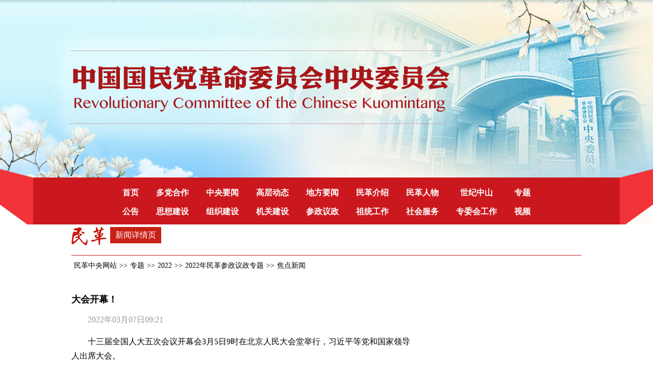

--- FILE ---
content_type: text/html
request_url: http://www.minge.gov.cn/n1/2022/0307/c441894-32368305.html
body_size: 3533
content:
<!DOCTYPE html PUBLIC "-//W3C//DTD XHTML 1.0 Transitional//EN" "http://www.w3.org/TR/xhtml1/DTD/xhtml1-transitional.dtd">
<html xmlns="http://www.w3.org/1999/xhtml">
<head>
<meta http-equiv="content-type" content="text/html;charset=UTF-8"/>
<meta http-equiv="Content-Language" content="utf-8" />
<meta content="all" name="robots" />
<title>大会开幕！--人民资讯--中国国民党革命委员会中央委员会</title>
<meta name="keywords" content="" />
<meta name="description" content="十三届全国人大五次会议开幕会3月5日9时在北京人民大会堂举行，习近平等党和国家领导人出席大会。国务院总理李克强代表国务院，向十三届全国人大五次会议作政府工作报告。来源｜新华社微博" />
<meta name="copyright" content="人民网版权所有" />
<meta name="filetype" content="0">
<meta name="publishedtype" content="1">
<meta name="pagetype" content="1">
<meta name="catalogs" content="441894">
<meta name="contentid" content="32368305">
<meta name="publishdate" content="2022-03-07">
<meta name="author" content="104557">
<meta name="editor" content="">
<meta name="source" content="">
<meta name="sourcetype" content="">
<!-- style -->
<link rel="stylesheet"  href="/img/MAIN/2017/10/117810/page.css" type="text/css" media="all"  />
<script src="/img/MAIN/2017/10/117810/js/jquery-3.7.1.min.js"></script>
<script src="/img/MAIN/2017/10/117810/js/jquery-migrate-3.5.2.min.js"></script>
<script src="/img/MAIN/2017/10/117810/js/jcarousellite.js" type="text/javascript"></script>
<script language="JavaScript">
$(document).ready(function(){	
  	$(".jCarouselLite1 li").each(function() {
       $(".jCarouselLite1 li").find("i .allp").html($(".jCarouselLite1 li").length);
       $(this).find("i .thisp").html($(this).index()+1);
    });
	$(".jCarouselLite1").jCarouselLite({
	    btnNext: ".next1",
	    btnPrev: ".prev1",
		visible:1,
		auto:4000,
		circular:true
	});
});	
</script>
<script type="text/javascript" src="http://vblog.people.com.cn/includes/js/showPeopleVblogPlayer.js"></script>

<!--移动端适配-->
<link rel="stylesheet" type="text/css" href="/img/MAIN/2017/10/117810/css/idangerous.swiper.css"/>
<script type="text/javascript" src="/img/MAIN/2017/10/117810/js/idangerous.swiper.min.js"></script>

<link rel="stylesheet" type="text/css" href="/img/MAIN/2017/10/117810/css/page_m.css"/>
<script src="/img/MAIN/2017/10/117810/js/main_wap.js" type="text/javascript" charset="utf-8"></script>

</head>
<body>
<!--topbg-->
<div class="topbg">
   <div class="banner"></div>
   <div class="ifrBox" data-url="/img/MAIN/2017/10/117810/iframe_nav.html"></div>
</div>
<!--topbg end-->
<!--topbg m-->
<div class="m-logoCon pc-hide m-show">
  <div class="mapButton">
  </div>
</div>
<div class="m-logoNavCon pc-hide m-show">
  <div class="bgfBox">    
    <div class="closeBtn"></div>
    <div class="searchBox">
      <form action="http://search.minge.gov.cn/minge/search.do" name="searchForm" method="post"  target="_blank">
            <input type="hidden" name="pageNum" value="1" />
            <input type="hidden" name="siteName" value="minge" />
            <input type="hidden" name="pageCode" id="pageCode" value="" />
            <input type="text"  name="keyword" class="searchword" Id="keyword" value=""  onblur="if(this.value=='') this.value='请输入想要搜索的内容';this.style.color='#8c8c8c';" onfocus="if(this.value=='请输入想要搜索的内容') this.value='';this.style.color='#000';" placeholder="请输入想要搜索的内容">
            <input type="submit" name="input" class="submit" value="" />
      </form>
    </div>
   	<div class="ifrBox" data-url="/img/MAIN/2017/10/117810/iframe_nav_m.html"></div>
  </div>
</div>

<!--ej_tit1-->
<div class="w1000 ej_tit1">
  <i><img src="/img/MAIN/2017/10/117810/images/icon8.gif" width="76" height="36" /><span>新闻详情页</span></i>
</div>
<!--ej_tit1 end-->
<div class="lujing w1000"><a href="http://www.minge.gov.cn/" class="clink">民革中央网站</a>&gt;&gt;<a href="http://www.minge.gov.cn/GB/415155/" class="clink">专题</a>&gt;&gt;<a href="http://www.minge.gov.cn/GB/415155/436794/" class="clink">2022</a>&gt;&gt;<a href="http://www.minge.gov.cn/GB/415155/436794/436795/" class="clink">2022年民革参政议政专题</a>&gt;&gt;<a href="http://www.minge.gov.cn/GB/415155/436794/436795/441894/" class="clink">焦点新闻</a></div>
<div class="piclist_con w1000 clearfix mt20" >  
 <div class="fl">
   <div class="zhengwen">   
     <strong>大会开幕！</strong>
     <i>&nbsp;&nbsp;&nbsp;&nbsp;&nbsp;&nbsp;&nbsp;&nbsp;2022年03月07日09:21</i>
     <p>
	十三届全国人大五次会议开幕会3月5日9时在北京人民大会堂举行，习近平等党和国家领导人出席大会。</p>
<p>
	国务院总理李克强代表国务院，向十三届全国人大五次会议作政府工作报告。</p>
<p>
	来 源｜新华社微博</p>
<div class="zdfy clearfix"></div><center><table border="0" align="center" width="40%"><tr></tr></table></center>
	 <div class="fx">
	 	<div id="ops_share"></div>
		<script src="/img/MAIN/2017/10/117810/js/share_qr.min.js" charset="utf-8"></script>
	 </div>
   </div>  
   
 </div>
 <div class="fr">
   <div class="rbox3">
       <div class="sp_r1">
          <div class="jCarouselLite1 jCarouselLite11 mt20 clearfix">
        <ul class="clearfix"><li><a href="http://www.minge.gov.cn/n1/2025/0620/c415581-40505508.html" target=_blank><img src="/NMediaFile/2025/0620/MAIN1750428242993A2LY8GTT59.png" width="268" height="130" alt="民革中央理论学习中心组在上海开展集体学习"/><span></span><b>民革中央理论学习中心组在上海开展集体学习</b><i><em class="thisp"></em>/<em class="allp"></em></i></a></li>
<li><a href="http://www.minge.gov.cn/n1/2025/0622/c415582-40506103.html" target=_blank><img src="/NMediaFile/2025/0622/MAIN17505852357389MJNYY9B3M.png" width="268" height="130" alt="郑建邦率队在沪调研“加快推进长三角区域市场监管一体化”"/><span></span><b>郑建邦率队在沪调研“加快推进长三角区域市场监管一体化”</b><i><em class="thisp"></em>/<em class="allp"></em></i></a></li>
<li><a href="http://www.minge.gov.cn/n1/2025/0617/c415581-40502687.html" target=_blank><img src="/NMediaFile/2025/0617/MAIN1750150506340Z6KVGEPO21.jpg" width="268" height="130" alt="民革中央召开中山议政会 聚焦“当前经济形势和下半年经济工作对策建议”"/><span></span><b>民革中央召开中山议政会 聚焦“当前经济形势和下半年经济工作对策建议”</b><i><em class="thisp"></em>/<em class="allp"></em></i></a></li>
<li><a href="http://www.minge.gov.cn/n1/2025/0613/c415582-40500319.html" target=_blank><img src="/NMediaFile/2025/0613/MAIN17498238807183LG0FKH274.png" width="268" height="130" alt="郑建邦率队赴辽宁调研 聚焦主题教育和履职能力建设"/><span></span><b>郑建邦率队赴辽宁调研 聚焦主题教育和履职能力建设</b><i><em class="thisp"></em>/<em class="allp"></em></i></a></li>
<li><a href="http://www.minge.gov.cn/n1/2025/0613/c415582-40500318.html" target=_blank><img src="/NMediaFile/2025/0613/MAIN17498240172157UHO99S2UJ.png" width="268" height="130" alt="何报翔率队赴安徽调研民革履职能力建设"/><span></span><b>何报翔率队赴安徽调研民革履职能力建设</b><i><em class="thisp"></em>/<em class="allp"></em></i></a></li>
</ul>
        <div class="an">
            <div class="prev1 b_left1"><img src="/img/MAIN/2017/10/117810/images/lefta.png" /></div>
            <div class="next1 b_right1"><img src="/img/MAIN/2017/10/117810/images/righta.png" /></div>
        </div>
    </div>
          <h3 class="tit3 mt20 clearfix"><i>新闻推荐</i></h3> 
<ul class="list_14 mt10 clearfix"><li><a href='/n1/2025/0620/c415581-40505508.html' target=_blank>民革中央理论学习中心组在上海开展集…</a></li>
<li><a href='/n1/2025/0620/c415581-40505480.html' target=_blank>讣告︱李赣骝同志逝世</a></li>
<li><a href='/n1/2025/0618/c415581-40503589.html' target=_blank>民革中央企业家联谊会秘书处工作会议…</a></li>
<li><a href='/n1/2025/0617/c415581-40502687.html' target=_blank>民革中央召开中山议政会 聚焦“当前…</a></li>
<li><a href='/n1/2025/0616/c415581-40501363.html' target=_blank>中非电力与新能源发展合作交流对接活…</a></li>

</ul>
       </div>
   </div>
   <div class="rbox3 mt20" id="zt01">
     <div class="rbox2">       
         <h3 class="tit3 clearfix "><i>专题推荐</i></h3>  
         <div class="r_piclist"><li><a href="http://www.minge.gov.cn/GB/415155/458592/459769/index.html" target=_blank><img src="/NMediaFile/2024/1213/MAIN1734071469909BKNG9YZY46.png" width="269" height="52" alt="民革十四届三中全会"/></a></li>
<li><a href="http://www.minge.gov.cn/GB/415155/458592/459106/index.html" target=_blank><img src="/NMediaFile/2024/0715/MAIN1721031008876TS3F001AJU.png" width="269" height="52" alt="孙中山与黄埔军校——纪念黄埔军校建校100周年学术研讨会"/></a></li>
<li><a href="http://www.minge.gov.cn/GB/415155/458592/458593/" target=_blank><img src="/NMediaFile/2024/0306/MAIN1709704917908A37E0G0UO1.jpg" width="269" height="52" alt="2024全国两会民革参政议政专题"/></a></li>
<li><a href="http://www.minge.gov.cn/GB/415155/452504/458358/index.html" target=_blank><img src="/NMediaFile/2023/1220/MAIN1703058158086RUKZTN4XWX.png" width="269" height="52" alt="新开局 新面貌 新作为聚焦民革十四届二中全会"/></a></li>
<li><a href="http://www.minge.gov.cn/GB/415155/452504/458182/index.html" target=_blank><img src="/NMediaFile/2023/1103/MAIN1698993647053Z9X9IAOL69.png" width="269" height="52" alt="“凝心铸魂强根基、团结奋进新征程”主题教育专题报道"/></a></li>
<li><a href="http://www.minge.gov.cn/GB/415155/452504/452505/index.html" target=_blank><img src="/NMediaFile/2023/0306/MAIN202303061705258567433268712.jpg" width="269" height="52"/></a></li>
<li><a href="http://www.minge.gov.cn/GB/415155/436794/448699/index.html" target=_blank><img src="/NMediaFile/2022/1210/MAIN202212101045464262719815063.png" width="269" height="52" alt="民革小小图"/></a></li>
<li><a href="http://www.minge.gov.cn/GB/415155/436794/436796/index.html" target=_blank><img src="/NMediaFile/2022/0507/MAIN202205071522302416470731147.png" width="269" height="52" alt="组织换届"/></a></li>
</div>
     </div>
   </div>
 </div>
</div>
<!--p7_bg-->
<div class="ifrBox" data-url="/img/MAIN/2017/10/117810/iframe_copyright.html"></div>

<script type="text/javascript" src="/img/MAIN/2017/10/117810/js/iframe_box.js"></script>

<img src="http://counter.people.cn:8000/c.gif?id=32368305" width=0 height=0 style="display:none;">
<script src="http://tools.people.com.cn/css/2010tianrun/webdig_test.js" language="javascript" type="text/javascript" async></script>  
</body>
</html>


--- FILE ---
content_type: text/html
request_url: http://www.minge.gov.cn/img/MAIN/2017/10/117810/iframe_nav_m.html
body_size: 493
content:
<div class="navlist">
	<ul>
		<li class="one"><a href="//www.minge.gov.cn/GB/index.html" target="_blank"><i></i>首页</a></li>
		<li class="two"><a href="//www.minge.gov.cn/GB/415156/index.html" target="_blank"><i></i>公告</a></li>
		<li><a href="//www.minge.gov.cn/GB/415544/415581/index.html" target="_blank">中央要闻</a></li>
		<li><a href="//www.minge.gov.cn/GB/415544/415582/index.html" target="_blank">高层动态</a></li>
		<li><a href="//www.minge.gov.cn/GB/415544/415583/index.html" target="_blank">地方要闻</a></li>
		<li><a href="//www.minge.gov.cn/GB/415139/index.html" target="_blank">多党合作</a></li>
		<li><a href="//www.minge.gov.cn/GB/415161/index.html" target="_blank">参政议政</a></li>
		<li><a href="//www.minge.gov.cn/GB/415162/index.html" target="_blank">祖统工作</a></li>
		<li><a href="//www.minge.gov.cn/GB/415163/index.html" target="_blank">社会服务</a></li>
		<li><a href="//www.minge.gov.cn/GB/415164/index.html" target="_blank">专委会工作</a></li>
		<li><a href="//www.minge.gov.cn/GB/415157/index.html" target="_blank">思想建设</a></li>
		<li><a href="//www.minge.gov.cn/GB/415158/index.html" target="_blank">组织建设</a></li>
		<li><a href="//www.minge.gov.cn/GB/415159/index.html" target="_blank">机关建设</a></li>
		<li><a href="//www.minge.gov.cn/GB/415153/index.html" target="_blank">世纪中山</a></li>            
		<li><a href="//www.minge.gov.cn/GB/415151/index.html" target="_blank">民革介绍</a></li>
		<li><a href="//www.minge.gov.cn/GB/415152/415574/index.html" target="_blank">党员风采</a></li>
		<li><a href="//www.minge.gov.cn/GB/415152/415576/index.html" target="_blank">党史人物</a></li>
		<li><a href="//www.minge.gov.cn/GB/415152/415577/index.html" target="_blank">党员园地</a></li>
		<li><a href="//www.minge.gov.cn/GB/415155/index.html" target="_blank">专题</a><br></li>
		<li><a href="javascript:void(0);" target="_self">视频</a></li>
	</ul>
</div>

--- FILE ---
content_type: text/css
request_url: http://www.minge.gov.cn/img/MAIN/2017/10/117810/page.css
body_size: 7680
content:
@charset "utf-8";
/* CSS Document */
body{padding:0;margin:0;  font:normal 12px/180% "微软雅黑"; color:#000000;text-align:center;background:#fff; background:#fff;}
h1,h2,h3,h4,h5,h6,hr,p,blockquote,dl,dt,dd,ul,ol,li,pre,form,button,input,textarea,th,td{margin:0;padding:0;}
div{ margin:0 auto;text-align:left;font:normal 12px/180% "微软雅黑";}
a:link,a:visited{color:#000;text-decoration:none}
a:hover{text-decoration:underline}
img{ border:none}
ol,ul,li{list-style:none;} 
em,i{font-style:normal;}
.clear{ clear:both;}
/* clearfix */
.clearfix:before, .clearfix:after {content:"";display:table;}
.clearfix:after{clear:both;overflow:hidden;}
.clearfix{zoom:1;}

/*other*/
.fl{float:left;}
.fr{float:right;}
.m0{margin:0 auto;}
.m10{ margin:10px auto}
.mb10{margin-bottom:10px;}
.mb15{margin-bottom:15px;}
.mb20{margin-bottom:20px;}
.mt5{margin-top:5px;}
.mt10{margin-top:10px;}
.mt20{margin-top:20px;}
.mt12{margin-top:12px;}
.mt15{margin-top:15px;}
.mt17{margin-top:17px;}
.ml5{margin-left:5px;}
.ml10{margin-left:10px;}
.ml15{margin-left:15px;}
.ml25{margin-left:25px;}
.mr5{margin-right:5px;}
.mr10{margin-right:10px;}
.mb10{ margin-bottom:10px;}
.p5{padding:5px 0;}
.p3{padding:3px 0;}
.p0{padding:0;}
.p10{padding:10px;}
.pb10{padding-bottom:10px;}
.pb15{padding-bottom:15px;}
.pb1{border-bottom:1px;}
.bd1{border:1px solid #DAD0AE;}
.w1000{ width:1000px;}
.w980{ width:980px;}
.w978{width:978px;border:1px solid #ECDDAC;background:#fff;}
.w960{width:960px;}
.w100{width:100%;}
.f14{font-size:14px;}
.am2 a{margin:0 2px;}
.am3 a{margin:0 3px;}
.am5 a{margin:0 5px;}
.duan{width:100%;height:8px;}
.t_c{ text-align:center;}
.t_l{ text-align:left;}
.t_r{ text-align:right;}
.w300{ width:300px; }
.w360{ width:360px; }
.list_14 li{ font-size:14px; line-height:30px; padding-left:0px;}
.list_14 li em{ float:right; color:#999;}
.list_14b li{ font-size:14px; line-height:36px; padding-left:0px;}
.p1_right ul.list_14 li{ background:url(images/dot1.gif) no-repeat 5px 12px; padding-left:15px;font-size:14px; line-height:30px; }
.sp_r1 ul.list_14 li{ background:url(images/dot1.gif) no-repeat 5px 12px; padding-left:15px;font-size:14px; line-height:30px; }
ul.list_14d li{ background:url(images/dot1.gif) no-repeat 5px 12px; padding-left:15px;font-size:14px; line-height:33px; }

.list_12 li{ background:url(images/dot2.gif) no-repeat 5px 14px; padding-left:15px; line-height:28px;}
.list_12 li,.list_14 li,.list_14 li a:link,.list_14 li a:hover,.list_14 li a:visited,.list_12 li a:link,.list_12 li a:hover,.list_12 li a:visited{}
.l_h26{ line-height:26px;}
.l_h24{ line-height:24px;}
.l_h22{ line-height:22px;}
.o_h{ overflow:hidden;}
.white,.white a:link,.white a:hover,.white a:visited{ color:#fff;}
.blue,.blue a:link,.blue a:hover,.blue a:visited{ color:#6997c7;}
.red,.red a:link,.red a:hover,.red a:visited{ color:#cc0000}
/*top nav*/
.top_nav{ width:989px; height:35px; }
.top_nav img{ float:left; vertical-align:middle; margin:0 20px auto 20px;}
.top_nav span{ float:right; margin-right:10px; line-height:35px; color:#565656}
.top_nav span a{ color:#565656; padding:0 6px;}
.top_nav b{ float:left; font-size:18px; color:#BE140B; font-family:\9ED41\4F53; margin-left:10px;}
.top1 { background:url(images/top1.jpg) no-repeat top center; height:259px;}
.topbg{ background:url(images/topbg.jpg) no-repeat top center;}
.banner{ height:350px;}
.banner2{ height:376px;}
.nav { font-family:"微软雅黑"; font-size:16px; height:80px; line-height:35px; padding-top:10px;overflow:hidden; text-align:center;}
.nav a{ margin:auto 10px; height:32px; line-height:32px; padding:5px; text-decoration:none; display: inline-block; padding: 0 5px; border-bottom: 3px solid transparent;}
.nav a.one,.nav a:hover{ border-bottom:3px solid #fff;}
.nav2 { font-family:"微软雅黑"; font-size:18px; height:48px; line-height:48px; overflow:hidden; text-align:center; }
.nav2 a{ margin:auto 45px; }

/*nav*/
.nav_01{ font-size:14px; line-height:26px; padding:15px 0}
.nav_01 a{ margin:auto 21px;}
.nav_02{ background:#e7e7e7; height:25px; line-height:25px;}
.nav_02 a{ margin:auto 13px;}
.nav_01,.nav_01 a:link,.nav_01 a:hover,.nav_01 a:visited{ color:#333;}
.nav_02,.nav_02 a:link,.nav_02 a:hover,.nav_02 a:visited{ color:#666;}

.mt30{ margin-top:30px; }

/*p1*/
.p1_con{ overflow:hidden; margin-top:35px;}
.p1_left{ width:530px; height:auto; float:left;}
.p1_right{ width:446px; height:auto; float:right; }
.jCarouselLite1{}
.jCarouselLite1 li{width:530px;height:300px; background:#fff;}
.jCarouselLite1 li{ position:relative;}
.jCarouselLite1 li span{ width:100%; height:53px;  position:absolute; left:0; bottom:0; background:url(images/bg_1.png)}
.jCarouselLite1 li b{font-size:24px; display:block;font-weight:normal;padding:0px 20px;margin-top:0px; position:absolute; bottom:0; left:30px; font-size:16px; color:#fff; line-height:53px; width:470px; height:53px; overflow:hidden; white-space:nowrap; text-overflow:ellipsis;}
.jCarouselLite1 li i{color:#fff;display:block; line-height:53px;font-size:20px; position:absolute;left:0px;bottom:0px; font-family:Arial, Helvetica, sans-serif; background:url(images/bg_2.png); padding:0 10px;}
.jCarouselLite1 li i em{font-size:18px;color:#fff;line-height:40px;}
.jCarouselLite1 li p{color:#999999;display:block;padding:10px 20px;width:690px;}
.jCarouselLite1 li i em.allp{color:#fff; font-size:18px;}
.jCarouselLite1 li i em.thisp{color:#fff;}
.jCarouselLite11 li{width:268px;height:130px; background:#fff;}
.jCarouselLite11 li span{ height:40px;}
.jCarouselLite11 li b{font-size:10px;line-height:18px; padding:0 0 0 16px; width:220px; height:40px; line-height:40px;}
.jCarouselLite11 li i{line-height:40px;font-size:16px;}
.jCarouselLite11 li i em{font-size:14px;line-height:24px;}
.jCarouselLite11 li i em.allp{color:#fff; font-size:14px;}
.an{ width:100%;}
.an .b_left1{ position:absolute; left:0px;top:130px; z-index:100;cursor: pointer;}
.an .b_right1{ position:absolute; right:0px;top:130px; z-index:100;cursor: pointer;}
.jCarouselLite11 .b_left1,.jCarouselLite11 .b_right1{ top:30px;}
.quehuan1 { display:block; width:100%; border-top:1px solid #d9d9d9; height:34px; line-height:34px;}
.quehuan1 i{ float:left; font-family:"微软雅黑"; font-size:16px; padding:0 10px; font-weight:normal}
.quehuan1 i.one{ background:#f2333a;color:#fff;}
.quehuan1 i.one a{ color:#fff;}
.p1_right strong{ font-size:18px; display:block; line-height:30px; font-family:"微软雅黑 "; padding-left:12px; margin-top:10px;}
.p1_right p{ font-size:14px; line-height:28px; margin-top:5px; padding-left:14px;}
.p1_right ul.list_14{ margin-top:10px;}
/*p2*/
.p2_con{ overflow:hidden; margin-top:25px;}
.p2_left{ width:194px; height:auto; float:left;}
.p2_right{ width:770px; height:auto; float:right; }
.p2_right .fl,.p2_right .fr{ width:370px;}
.p2_1{ background:#d2130b; overflow:hidden;}
.p2_1 h2,.p2_1 p{ float:left;}
.p2_1 p { padding:10px; color:#fff; line-height:26px; font-size:12px; font-family:"微软雅黑"}
.p2_1 p a{ color:#fff; margin:0 5px;}
.tit1 { width:100%; height:40px; line-height:40px; background:url(images/line1.gif) top left repeat-x; overflow:hidden;}
.tit1 i{ font-weight:normal; font-size:16px; line-height:40px; background:url(images/line2.gif) repeat-x top left; padding:0 10px; hanging-punctuation:40px; float:left;}
.tit1 em{ float:right; font-size:12px; font-weight:normal}
.tit1 em a{ margin:auto 5px;}
.tit2 { width:100%; height:20px; background:url(images/line3.gif) repeat-x; overflow:hidden; text-align:center; margin:30px auto; display:block; height:20px;}
.tit2 i { margin:0 auto}
.tit2 em{ float:right}
.ad1{}
.box{width:1000px;height:90px;overflow:hidden;position:relative; height: 120px;}
.box ul li{position:absolute;}
.box .pre{left:20px;width:40px;height:70px;position:absolute;top:5px;background:url(images/left.png) no-repeat;cursor:pointer;z-index:10;}
.box .next{right:20px;width:40px;height:70px;background:url(images/right.png) no-repeat;top:5px;position:absolute;cursor:pointer;z-index:10;}
.box .pre,.box .next{ display:none}
.box ol{z-index:1; display:block; width:10%; height:7px; margin:0 auto; text-align:left;position:absolute;bottom:10px;right:-10px;}/*position:absolute;bottom:15px;right:10px;*/
.box ol li.active{display:block;background:url(images/dian2.png) no-repeat;filter:alpha(opacity=70);opacity:.7;}
.box ol li{width:7px;height:7px;float:left;cursor:pointer;margin:0 3px;background:url(images/dian1.png) no-repeat;filter:alpha(opacity=70);opacity:.7;text-indent:-9999px;left:45%;}
.box ul li em,.box ul li span{ display:none}
/*p3*/
.p3_con{}
.p3_left{ width:682px; float:left;}
.w320{ width:320px;}
.p3_right{ width:316px; float:right;}
.p3_r1{overflow:hidden; padding-bottom:15px; }
.p3_left .w320{ margin-right:20px; float:left; min-height: 300px;}
.img1{ margin-left:-20px;}
.img1 li{ position:relative; width:150px; height:90px; float:left; margin-left:20px;}
.img1 li a{color:#fff;}
.img1 li div{background:#000;filter:alpha(opacity=70);opacity:.7;height:20px;line-height:20px;position:absolute;bottom:0;width:100%;z-index:1;}
.img1 li span{position:absolute;bottom:0;left:0px;font-size:14px;z-index:3; line-height:20px;color:#fff; text-align:center; width:100%
}
h3.tit3{  background:url(images/line4.gif) no-repeat top left;display:block; width:100%; margin:0 auto; margin:10px auto 10px auto;}
h3.tit3 i{ padding-left:15px; font-size:14px; line-height:20px; font-size:16px; font-weight:normal;}

.ptv1{ margin-left:-10px; margin-bottom:10px;}
.ptv1 li{ position:relative; width:268px; height:180px; float:left; margin-left:10px;}
.ptv1 li a{color:#fff;}
.ptv1 li div{background:#000;filter:alpha(opacity=70);opacity:.4;height:30px;line-height:30px;position:absolute;bottom:0;width:100%;z-index:1;}
.ptv1 li span{position:absolute;bottom:0;left:0px;font-size:14px;z-index:3; line-height:30px;color:#fff; text-align:center; width:100%}
.ptv1 li i{ background:url(images/play1.png) no-repeat top center; width:48px; height:48px; position:absolute; right:12px; bottom:48px; display:block; z-index:999; }

.ptv2{ margin-left:-10px;}
.ptv2 li{ position:relative; width:129px; height:99px; float:left; margin-left:10px;}
.ptv2 li a{color:#fff;}
.ptv2 li div{background:#000;filter:alpha(opacity=70);opacity:.4;height:20px;line-height:20px;position:absolute;bottom:0;width:100%;z-index:1;}
.ptv2 li span{position:absolute;bottom:0;left:0px;font-size:14px;z-index:3; line-height:20px;color:#fff; text-align:center; width:100%}
.ptv2 li i{ background:url(images/play2.png) no-repeat top center; width:26px; height:25px; position:absolute; right:5px; top:50px; display:block; z-index:999; }
.p3_r1{ padding:0 20px; margin-top:10px;}
.p3_r2{ padding:0px 20px}
.p3_r2 li{ float:left; margin:1px;}
.p3_r2 li img{ display:block;}
.p3_r2 div img{ float:left; margin:1px;}
.w316{ width:316px;}
.ml30{ margin-left:30px;}
.ml26{ margin-left:26px;}
.ad_3{ margin-left:-26px;}
.ad_3 img{ float:left; margin-left:26px;}
.line1{ width:100%; height:1px; overflow:hidden;  background:#dedede}
.p5_con .line1 { margin:12px auto}
.p3_con ul.list_14{ padding:10px 0; display:block;}
.p3_con ul.list_14b{ padding:5px 0 10px 0; display:block;}
.p3_r1box{ border:1px solid #d6d6d6; overflow:hidden; padding-bottom:20px;}
/*p4*/
.p4_1 .jCarouselLite2{
        float: left;
        /* Needed for rendering without flicker */
        position: relative;
        visibility: hidden;
        left: -5000px;
		z-index:2; 
    }
.p4_1{position: relative;width:1000px; height:152px;}
.p4_1 ul{}
.p4_1 ul li{float:left; color:#666; font-size:14px;overflow:hidden;position: relative; z-index:0; margin-right:10px;  width:243px; height:152px;}
.p4_1 ul li div{position:absolute;-moz-opacity:0.7;filter:alpha(opacity=70);opacity:0.7;bottom:0;left:0;height:30px; width:1000px;background:#000;}
.p4_1 ul li b{position:absolute;font-weight:normal;bottom:0px;left:10px;height:30px;line-height:30px; overflow: hidden; text-overflow: ellipsis; white-space: nowrap;}
.p4_1 ul li div,.p4_1 ul li b{ width:100%}
.p4_1 ul li,.p4_1 ul li a:link,.p4_1 ul li a:hover,.p4_1 ul li a:visited{ color:#fff;}
.p4_1 li img{display:block; width:243px; height:152px;}
.p4_1 li a{color:#fff;font-size:14px;background:inherit;}

.b_left2,.b_right2{cursor:pointer;border:none; padding-top:0px;
}
.b_left2{ float:left;position:absolute;top:0px;z-index:1;width:23px; height:31px; left:0px; }
.b_right2{ float:right;position:absolute;top:0px; right:10px;z-index:1; width:23px; height:31px;}
.b_left2 img{ margin:17px 4px 0 0px;position:absolute;z-index:4;}
.b_right2 img{ margin:17px 0 0 12px;position:absolute;z-index:4;}
.an2{position:absolute;top:50px;left:0px;z-index:5;width:100%; height:36px;}
.b_left2,.b_right2{cursor:pointer;border:none; }


.p5_con h3.tit3 { margin-top:-15px;}
h3.tit4 { width:100%; height:58px; background:url(images/icon3.gif) no-repeat top left; margin-top:-15px;}
h3.tit4 i{ float:left; font-size:16px; padding-left:90px; padding-top:25px; font-weight:normal}
.h316{ height:316px;}


/*p5*/

/*p6*/
.p6_1 .jCarouselLite3{
        float: left;
        /* Needed for rendering without flicker */
        position: relative;
        visibility: hidden;
        left: -5000px;
		z-index:2; 
    }
.p6_1{position: relative;width:316px; height:147px;}
.p6_1 ul{}
.p6_1 ul li{float:left; color:#666; font-size:14px;overflow:hidden;position: relative; z-index:0;  width:316px; height:147px;}
.p6_1 ul li div{position:absolute;-moz-opacity:0.7;filter:alpha(opacity=70);opacity:0.7;bottom:0;left:0;height:30px; width:1000px;background:#000;}
.p6_1 ul li b{position:absolute;font-weight:normal;bottom:0px;left:10px;height:30px;line-height:30px;}
.p6_1 ul li div,.p6_1 ul li b{ width:100%}
.p6_1 ul li,.p6_1 ul li a:link,.p6_1 ul li a:hover,.p6_1 ul li a:visited{ color:#fff;}
.p6_1 li img{display:block; width:316px; height:147px;}
.p6_1 li a{color:#fff;font-size:14px;background:inherit;}

.b_left3,.b_right3{cursor:pointer;border:none; padding-top:0px;
}
.b_left3{ float:left;position:absolute;top:0px;z-index:1;width:17px; height:25px; left:0px; }
.b_right3{ float:right;position:absolute;top:0px; right:0px;z-index:1;width:17px; height:25px; }
.b_left3 img{ margin:17px 4px 0 0px;position:absolute;z-index:4;}
.b_right3 img{ margin:17px 0 0 12px;position:absolute;z-index:4;}
.an3{position:absolute;top:50px;left:0px;z-index:5;width:100%; height:36px;}
.b_left3,.b_right3{cursor:pointer;border:none; }

.gonggao{ height:30px; width:100%; color:#fff; font-size:14px;}/* background:#f47d83; */
.gonggao i{ float:left; font-size:18px; width:80px; text-align:center; line-height:30px; color:#fff;}/*  background:#ab161a; */
.gonggao i a{ color:#fff;}
.gonggao  div{ float:left; padding:0 5px; width:200px; height:30px;line-height:30px;overflow:hidden; font-size:14px;white-space:nowrap; color:#fff; margin-left:10px;}
.gonggao  div a{ color:#fff;}
.sousuo{ width:100%; height:31px; margin:15px auto; padding-bottom:20px}
.sousuo div{ float:left; width:210px; height:29px; border:1px solid #dcdcdc; border-right:none; background:url(images/icon4.gif) no-repeat left top; padding-left:40px;}
.sousuo div .in1{ width:210px; height:29px; border:none}
.in2{ float:left;}
.img2 { position:relative; width:316px; height:130px; float:left; }
.img2 a{color:#fff;}
.img2 div{background:#000;filter:alpha(opacity=70);opacity:.4;height:40px;line-height:40px;position:absolute;bottom:0;width:100%;z-index:1;}
.img2 span{position:absolute;bottom:0;left:0px;font-size:14px;z-index:3; line-height:40px;color:#fff; padding:0 10px;
}
.p7_bg{ background:#eeeeee; padding:30px 0; overflow:hidden}
.p7_1{}
.p7_1_left { width:550px; float:left;}
.p7_1_right { width:447px; float:right;}
.p7_1 h3{ font-size:16px; line-height:50px;}
.p7_1_left p{ font-size:14px; line-height:30px}
.p7_1_left p a{ margin:auto 20px auto 0;}
.p7_1_right .fl{ width:120px;}
.p7_1_right .fl img{ margin:0 auto; display:block}
.p7_1_right .fr{ width:323px;}
.p7_1_right .fr img{ float:left; margin:0px 0 5px 5px;}
.youqing { line-height:40px; font-size:14px; margin-top:30px;}
.youqing a{ margin:0 12px; white-space: nowrap;}
.youqing h3{ background:url(images/titbg2.gif) repeat-x; height:21x; line-height:21px; display:block; overflow:hidden; margin-bottom:20px;}
.youqing h3 i{ background:url(images/icon6.gif) no-repeat top left #eeeeee; padding-left:20px; float:left; padding-right:35px; }

.w310{ width:310px;}
.hy_1{ background:#ce141b; overflow:hidden; width:100%; color:#fff; padding:5px 0}
.hy_1 a{ color:#fff;}
.hy_1 li{ clear:both; font-size:14px; font-size:14px; line-height:24px;}
.hy_1 li b{ float:left; width:24%; padding:0 8px;}
.hy_1 li p{ float:left; width:70%;}


/*p6*/
.hy_2 .jCarouselLite4{
        float: left;
        /* Needed for rendering without flicker */
        position: relative;
        visibility: hidden;
        left: -5000px;
		z-index:2; 
    }
.hy_2{position: relative;width:316px; height:152px; margin-bottom:12px}
.hy_2 ul{}
.hy_2 ul li{float:left; color:#666; font-size:14px;overflow:hidden;position: relative; z-index:0;  width:316px; height:152px;}
.hy_2 ul li div{position:absolute;-moz-opacity:0.7;filter:alpha(opacity=70);opacity:0.7;bottom:0;left:0;height:30px; width:1000px;background:#000;}
.hy_2 ul li b{position:absolute;font-weight:normal;bottom:0px;left:10px;height:30px;line-height:30px;}
.hy_2 ul li div,.hy_2 ul li b{ width:100%}
.hy_2 ul li,.hy_2 ul li a:link,.hy_2 ul li a:hover,.hy_2 ul li a:visited{ color:#fff;}
.hy_2 li img{display:block; width:316px; height:152px;}
.hy_2 li a{color:#fff;font-size:14px;background:inherit;}

.b_left4,.b_right4{cursor:pointer;border:none; padding-top:0px;
}
.b_left4{ float:left;position:absolute;top:0px;z-index:1;width:17px; height:25px; left:0px; }
.b_right4{ float:right;position:absolute;top:0px; right:0px;z-index:1;width:17px; height:25px;}
.b_left4 img{ margin:17px 4px 0 0px;position:absolute;z-index:4;}
.b_right4 img{ margin:17px 0 0 12px;position:absolute;z-index:4;}
.an4{position:absolute;top:50px;left:0px;z-index:5;width:100%; height:36px;}
.b_left4,.b_right4{cursor:pointer;border:none; }
.ej_tit1{ width:1000px; height:60px; border-bottom:1px solid #cb1720; overflow:hidden}
.ej_tit1 i{ float:left; margin-top:15px;}
.ej_tit1 img{ float:left;}
.ej_tit1 span{ background:#c82015; height:32px; line-height:32px; color:#fff; font-size:16px; padding:0 10px; display:block; float:left;}
.ej_tit1 em{ float:right; font-size:14px; padding-top:30px;}
.ej_tit1 em a{ margin:auto 10px;}
.lujing { font-size:14px; line-height:40px;}
.lujing a{ margin:auto 5px;}
.ej_1{ width:1000px ; height:244px; background:url(images/ej_1.gif) no-repeat top center; overflow:hidden; padding:20px 0;}
.ej_1 .fl{ width:188px; padding-left:45px;}
.ej_1 .fr{ width:680px; padding-right:45px;}
.ej_1 .fr p{ margin-right:40px;}
.wzjs { font-size:14px; width:100%; height:230px;overflow-y:scroll; }
.wzjs p strong{ display:block; font-size:16px; line-height:36px;font-weight:bold}
.wzjs p em{ font-size:14px; display:block; text-indent:2em}

/*div_right*/
#div_right{position:fixed; bottom:20px; width:120px; left:50%;z-index:1000;margin:0 0 0 520px; display: block; background: #f4f2f3; border-top: 3px solid #c81b21; border-bottom: 8px solid #c81b21; text-align: center;}
#div_right span{
	display: block;
	width: 100%;
	margin: 15px auto 10px;
	text-align: center;
}
#div_right span img{
	width: 110px;
	height: auto;
}
#div_right span p{
	font-weight: 400;
	font-size: 12px;
	line-height: 1;
	padding: 10px 0;
	color: #c81b21;
	text-align: center;
	letter-spacing: 2px;
}
.actGotop{margin-top:20px; text-align: center;}
.actGotop a{height:auto;display:block;overflow:hidden; margin-bottom:0;}
*html #div_right{position:absolute;right:div_right(eval(document.documentElement.scrollLeft+ (document.documentElement.clientWidth -980)/2-200));top:expression(eval(document.documentElement.scrollTop+350))
}

.h_con1 .fl{ width:527px; padding-top:20px;}
.h_con1 .fr{ width:460px;}
.h_con1 .fr ul li{ background:url(images/h_01.gif) repeat-y; height:94px; margin-top:20px; width:400px; padding:0px 15px 0px 45px; }
.h_con1 .fr ul li.one{ background:url(images/h_02.gif) no-repeat top left #e91a22;}
.h_con1 .fr ul li b{ display:block; font-size:16px; line-height:36px; padding-top:3px;}
.h_con1 .fr ul li p{ display:block; font-size:14px; line-height:26px}
.h_con1 .fr ul li.one b,.h_con1 .fr ul li.one p,.h_con1 .fr ul li.one b a,.h_con1 .fr ul li.one p a{ color:#fff;}
.list_16 li{ background:url(images/icon9.gif) no-repeat 10px 16px; padding-left:35px; line-height:46px; font-size:16px;}
.list_16 li em{ float:right; padding-right:10px;}
.list_16b li{ padding-left:0px; line-height:46px; font-size:16px; border-bottom:1px solid #ccc}
.list_16b li em{ float:right; padding-right:10px; color:#a1a1a1}
.list_16c li{ padding-left:0px; line-height:46px; font-size:16px; border-bottom:1px dashed #ccc}
.list_16c li em{ float:right; padding-right:10px; color:#a1a1a1}
.h238{ height:238px;}
.img3 { position:relative; width:100%;  float:left; }
.img3 a{color:#fff;}
.img3 div{background:#000;filter:alpha(opacity=70);opacity:.4;height:40px;line-height:40px;position:absolute;bottom:0;width:100%;z-index:1;}
.img3 span{position:absolute;bottom:0;left:0px;font-size:16px;z-index:3; line-height:45px;color:#fff; padding:0 10px; text-align:center;
}


.ej_2 .jCarouselLite2{
        float: left;
        /* Needed for rendering without flicker */
        position: relative;
        visibility: hidden;
        left: -5000px;
		z-index:2; 
    }
.ej_2{position: relative;width:1000px; height:373px;}
.ej_2 ul{position:absolute; top:60px; left:0; width:100%;height:273px;}
.ej_2 ul li{float:left; color:#666; font-size:14px;overflow:hidden; margin-right:19px;  width:236px; height:333px; }
.ej_2 ul li div{height:114px; width:234px; background:url(images/ejbg1.gif) no-repeat top center;}
.ej_2 ul li b{font-weight:normal;line-height:30px;font-size:16px; color:#000; width:90% ; margin:0 auto; display:block; padding-top:25px;}
.ej_2 ul li div{ width:100%}
.ej_2 ul li,.ej_2 ul li a:link,.ej_2 ul li a:hover,.ej_2 ul li a:visited{ color:#000;}
.ej_2 li img{display:block; width:236px; height:159px;}
.ej_2 li a{color:#fff;font-size:14px;background:inherit;}

.ej_left,.ej_right{cursor:pointer;border:none; padding-top:0px;
}
.ej_left{ float:left;position:absolute;top:0px;z-index:1;width:50px; height:31px; rifht:54px; }
.ej_right{ float:right;position:absolute;top:0px; right:10px;z-index:1; width:50px; height:31px;}
.ej_left img{ margin:0px 0px 0 0px;position:absolute;z-index:4;}
.ej_right img{margin:0px 0px 0 0px;position:absolute;z-index:4;}
.ejan2{position:absolute;top:0px;right:10px;z-index:5;width:104px; height:31px;}
.ej_left,.ej_right{cursor:pointer;border:none; }
.ej_3{ margin-left:-50px;}
.ej_3 li{ float:left; width:300px; height:50px; background:#f5f5f5; float:left; display:block; margin-left:50px; margin-bottom:7px;}
.ej_3 li em{ width:50%; text-align:center; font-size:14px; line-height:18px; display:block; float:left; margin-top:5px;}
.ej_3 li em i{ line-height:40px;}
/*shipin*/
.sp_con{ background:url(images/sp_bg.gif) right repeat-y; overflow:hidden}
.sp_con .fl{ width:670px;}
.sp_con .fr{ width:315px;}
.sp_con .sp_r1{ padding:5px 23px; margin-top:10px;}
.sp_con .fr .ptv1{ margin-left:-10px; margin-bottom:19px; }
.sp_con .fr .ptv1 li{ position:relative; width:268px; height:180px; float:left; margin-left:10px;}
.sp_con .fr .ptv1 li a{color:#fff;}
.sp_con .fr .ptv1 li div{background:#000;filter:alpha(opacity=70);opacity:.4;height:30px;line-height:30px;position:absolute;bottom:0;width:100%;z-index:1;}
.sp_con .fr .ptv1 li span{position:absolute;bottom:0;left:0px;font-size:14px;z-index:3; line-height:30px;color:#fff; text-align:center; width:100%}
.sp_con .fr .ptv1 li i,.piclist_con .fr .ptv1 li i{ background:url(images/play3.png) no-repeat top center; width:39px; height:39px; position:absolute; right:115px; top:60px; display:block; z-index:999; }
.sp_con .fr .ptv2{ margin-left:-10px;}
.sp_con .fr .ptv2 li{ position:relative; width:129px; height:99px; float:left; margin-left:10px; margin-bottom:19px;}
.sp_con .fr .ptv2 li a{color:#fff;}
.sp_con .fr .ptv2 li div{background:#000;filter:alpha(opacity=70);opacity:.4;height:20px;line-height:20px;position:absolute;bottom:0;width:100%;z-index:1;}
.sp_con .fr .ptv2 li span{position:absolute;bottom:0;left:0px;font-size:14px;z-index:3; line-height:20px;color:#fff; text-align:center; width:100%}
.sp_con .fr .ptv2 li i,.piclist_con .fr .ptv2 li i{ background:url(images/play4.png) no-repeat top center; width:23px; height:23px; position:absolute; right:50px; top:30px; display:block; z-index:999; }
.sp_wen strong{ font-size:18px; display:block;line-height:36px; margin-top:15px; }
.sp_wen h3{ font-size:14px; color:#ccc; line-height:34px; margin-top:15px;}
.sp_wen p{ font-size:14px; line-height:30px; color:#696969}
h2.sp_tit { width:1000px; height:50px; line-height:50px; font-size:24px; text-align:left; margin:0 auto; font-weight:normal}
/*piclist_con*/
.piclist_con .fl{ width:673px;}
.piclist_con .fr{ width:315px;}
.piclist_con .fl ul.l_piclist{ margin-left:-13px; overflow:hidden}
.piclist_con .fl ul.l_piclist li{ float:left; width:215px; height:190px; background:#fff; margin:0 0 15px 13px;}
.piclist_con .fl ul.l_piclist li p{ padding:15px; font-size:14px;}
.piclist_con .fr .rbox1{ background:#fff; border:1px solid #eeeeee; overflow:hidden; padding-bottom:15px;}
.piclist_con .fr .rbox3{background:#f6f6f6;  overflow:hidden; padding-bottom:15px;}
.piclist_con .fr .sp_r1{ padding:5px 22px; margin-top:10px;}
.rbox2{ width:270px; margin:0 auto; padding-top:15px;}
.rbox2 .r_piclist img{ margin:14px auto; display:block}
.piclist_con .fr .rbox3 .sp_r1 { background:#f6f6f6; margin-top:0; margin-bottom:0px;}/**/
.page_n{ text-align:center; padding:20px 0; font-size:14px;}
.page_n a{ border:#dddad2 1px solid; background:#f7f6f3; padding:10px 15px; margin:0 1px; display:inline-block;}
.page_n a:hover{ background:#cc3333; color:#fff; text-decoration:none;}
/*zazhi*/
.zazhi_con{ margin-top:25px;}
.zazhi_left{ width:686px; float:left;}
.zazhi_right{ width:285px; float:right;}
.zrbox1{ background:#f5f5f5; border:1px solid #eeeeee; border-top:none}
.zr1 { font-size:14px; line-height:32px; padding:5px 5px 25px 10px;}
.zr1 p{ text-indent:2em;}
.z1_left{ float:left; width:285px;}
.z1_right{ float:right; width:370px;}

.z1_right ul.list_14 li{ background:url(images/dot1.gif) no-repeat 5px 12px; padding-left:15px;font-size:14px; line-height:30px; }
.tw1 li{ clear:both; padding:10px 0; display:block; overflow:hidden}
.tw1 li img{ float:left; margin-right:15px;}
.tw1 li strong{ font-size:14px; display:block; line-height:25px; color:#000}
.tw1 li strong a{ color:#000}
.tw1 li p{ font-size:12px; color:#999; text-indent:2em;}
.tw1 li p a{ color:#999;}
/*z1_1*/
.z1_1{width:285px;height:343px;overflow:hidden;margin:0 auto 0 auto;position:relative;}
.z1_1 ul li{position:absolute;}
.z1_1 ul li em{position:absolute;filter:alpha(opacity=80);opacity:.8;height:50px;bottom:0;left:0;background:url(images/left_b.png) ;width:680px;}
.z1_1 ul li span{position:absolute;display:block;bottom:5px;left:10px;height:50px;line-height:50px;font-size:18px;width:680px; color:#fff}
.z1_1 ul li span,.p2_content div h1{font-family:\5FAE\8F6F\96C5\9ED1;}
.z1_1 .pre{left:0px;width:23px;height:31px;position:absolute;top:150px;background:url(images/left_b.png) no-repeat;cursor:pointer;z-index:10;}
.z1_1 .next{right:0px;width:23px;height:31px;background:url(images/right_b.png) no-repeat;top:154px;position:absolute;cursor:pointer;z-index:10;}
.z1_1 ol{z-index:1; display:block; width:60%; height:20px; margin:0 auto; text-align:center;position:absolute;bottom:0px;right:0px;}
.z1_1 ol li.active{display:block;background:url(images/dian2.png) no-repeat;filter:alpha(opacity=70);opacity:.7; }
.z1_1 ol li{width:12px;height:12px;float:left;cursor:pointer;margin:0 2px;background:url(images/dian1.png) no-repeat;filter:alpha(opacity=70);opacity:.7;text-indent:-9999px;left:45%;}
.z1_1 ul li em,.z1_1 ul li span{ display:none}
/*z1_2*/
.zq_2{ background:#f5f5f5; border:1px solid #eee; overflow:hidden; margin-top:25px; padding-bottom:15px;}
.zq_2 ul li{ clear:both; font-size:14px; color:#a0a0a0;}
.zq_2 ul li.one{ padding:15px 0}
.zq_2 ul li.one input{ vertical-align:middle; margin: auto 10px; }
.zq_2 ul li.sosuo { background:url(images/ssbg.gif) no-repeat top left; width:269px; height:33px; margin-left:8px; overflow:hidden;}
.zq_2 ul li.sosuo input.input1{float:left; width:200px; height:28px; border:none; margin:2px 0 2px 5px}
.input2{ float:left;}
.z1_2 h3.tit1 em a:hover{ color:#ea1a22}
.z1_2 h3 em{ font-size:14px;}
.z1_2 ul.list_14 li{ float:left; width:45%; margin:5px ; background:url(images/dot1.gif) no-repeat 5px 12px; padding-left:15px;  }
.ptv_list{ margin-left:-15px; overflow:hidden; margin-top:15px;}
.ptv_list li{ float:left; width:238px; height:190px; background:#fff; margin:0 0 15px 15px; position:relative; }
.ptv_list li em{ display:block; position:absolute; top:20%;left:45%; background:url(images/play5.png) no-repeat top center; width:39px; height:39px; z-index:9}
.ptv_list li p{ padding:15px; font-size:14px;}

.sp_con2a{ width:496px; height:334px; position:relative;}
.sp_con2a em{ display:block; position:absolute; top:40%;left:45%; background:url(images/play1b.png) no-repeat top center; width:65px; height:65px; z-index:999}
.sp_con2a div{ width:100%; height:46px; position:absolute; bottom:0; left:0;  background:url(images/bg1.png);}
.sp_con2a p{font-size:16px; position:absolute; bottom:0; left:10px; z-index:9; color:#fff; line-height:46px;}
.ptv_list2{ margin-left:-12px; overflow:hidden;}
.ptv_list2 li{ float:left; width:240px; height:160px; background:#fff; margin:0 0 14px 12px; position:relative; }
.ptv_list2 li em{ display:block; position:absolute; top:30%;left:43%; background:url(images/play5.png) no-repeat top center; width:39px; height:39px; z-index:9}
.ptv_list2 li div{ width:100%; height:34px; position:absolute; bottom:0; left:0;  background:url(images/bg1.png);}
.ptv_list2 li p{ height:34px; line-height:34px; color:#fff; z-index:99; width:90%; height:34px; position:absolute; bottom:0; left:10px; font-size:14px; }
.zhaiyao_list li{ clear:both; overflow:hidden; border-bottom:1px solid #eee}
.zhaiyao_list li strong{ font-size:18px; display:block; line-height:52px;}
.zhaiyao_list li i{ font-size:12px; color:#999; display:block; line-height:28px;}
.zhaiyao_list li p{ font-size:14px; line-height:28px; margin:15px auto}
h3.tit5 { width:100%; height:40px; line-height:40px; background:url(images/line1.gif) bottom left repeat-x; overflow:hidden;}
h3.tit5 i{ font-weight:normal; font-size:16px; line-height:40px; background:url(images/line2.gif) repeat-x bottom left; padding:0 10px; hanging-punctuation:40px; float:left;}
h3.tit5 em{ float:right; font-size:12px; font-weight:normal}
h3.tit5 em a{ margin:auto 5px;}

h3.tit6{ width:100%; height:40px; line-height:40px; background:url(images/line2.gif) bottom left repeat-x; overflow:hidden;}
h3.tit6 i{ font-size:16px;}
.zhengwen strong{ font-size:18px; display:block; line-height:52px;}
.zhengwen i{ font-size:16px; color:#999; display:block; line-height:28px;}
.zhengwen p{ text-indent:2em; font-size:16px; line-height:28px; margin:15px auto}
.zhengwen p img{ max-width:600px; width: auto;}
.zhengwen div.fx{ width: auto; overflow: hidden; float: right; margin-right: -10px;}
.ops_shareLayer .ops_icons li{transform:scale(0.8);-webkit-transform:scale(0.8); margin-right:-5px; margin-left:-10px; *margin-left:-5px; }
@media \0screen { .ops_shareLayer .ops_icons li{ margin-left:-5px; }}
.ops_shareLayer ul.ops_icons{ margin-top:0px; margin-left:5px;}

.sp_con2 .fl{ width:496px;}
.sp_con2 .fr{ width:496px;}
.w750{ width:750px;}
.w747{ width:747px;}
.w498{ width:498px;}
.w494{ width:494px;}
.w240{ width:240px;}
.gc_box1 { border:1px solid #eee;  overflow:hidden}
.ld_1{padding:29px 20px 10px 29px;}
.ld_1 img{ display:block; margin:0 auto}
.ld_1 b{ text-align:center; font-size:16px; line-height:30px; display:block; font-weight:normal}
.ld_1 p{ font-size:14px; margin-top:10px;}
.gc_box2{ background:#f7f7f7; overflow:hidden}
.ld_2{ padding:10px 0 20px 6px; display:block; overflow:hidden}
.ld_2 li{ float:left; margin:5px 11px; text-align:center; line-height:30px; font-size:16px; color:#fff; width:92px; height:118px; position:relative;}
.ld_2 li div{ position:absolute; width:100%; height:26px; bottom:0px; left:0px; background:url(images/bg1.png); z-index:2;}
.ld_2 li b{ position:absolute; bottom:0; left:0; width:100%; height:26px; line-height:26px;color:#fff; z-index:3}
/*======= copyright========*/
.copyright{ margin:30px auto;width:100%; font-size:14px;color:#000000; text-align:center; padding:20px 0; line-height:180%;  clear:both; border-top:1px solid #ccc; width:1000px;}
#copyright{clear: both;margin: 5px auto;padding-top:10px;width: 980px;height: auto;color: #2A3084; text-align:center}
#copyright p{margin: 0 0 2px 0; text-align:center;}
#copyright a{color:#2A3084;}
#copyright p.p1{margin: 15px  auto;width: 530px;}
#copyright p.p2{margin: 8px 0 0 0;}


/*20190318*/
.hy_2 ul li b i.icon_video{ display: block; width: 21px; height: 21px; float: left; background: url(images/play7.png) center center no-repeat; margin: 5px 5px 0 0;}
.introduce_box{
	margin-right: -10px;
	overflow: hidden;
}
.introduce_box li{
	/*width: 156px;
	height: 82px;*/
	float: left;
	margin: 0 4px 5px 0;
}
.introduce_box li img{
	vertical-align: middle;
}
/*foucs*/
#box{
    width: 1000px; 
    height: 322px; 
    margin-top: 20px; 
    overflow: hidden; 
    position: relative;
}
#box ul{
    display: block; 
    width: 527px; 
    height: 322px; 
    position: absolute; 
    top: 0px; 
    left: 0px;
}
#box ul li{ 
    width: 527px; 
    display:none; 
    position:absolute;
}
#box ul li img{ 
    width: 527px; 
    height: 322px;
}
#box ul li div{
    display: none;
}

#box ol{ 
    display: block; 
    width: 460px; 
    height: 322px; 
    position: absolute; 
    top: 0px; 
    right: 0px;
}
#box ol li{
    background: url(/img/MAIN/2017/10/117810/images/h_01.gif) repeat-y;
    width: 400px;
    height: 94px;
    overflow: hidden;
    margin-bottom: 20px;
    padding: 0px 15px 0px 45px;
    cursor: pointer;
}
#box ol li img{
    display: none;
}
#box ol li div h2{
    display: block;
    font-weight: 700;
    font-size: 16px;
    line-height: 36px;
    padding-top: 3px;
}
#box ol li div p {
    display: block;
    font-size: 14px;
    line-height: 26px;
}
#box ol li.active{
    background: url(/img/MAIN/2017/10/117810/images/h_02.gif) no-repeat top left #e91a22;
}
#box ol li.active div h2{
    color: #fff;
}
#box ol li.active div p {
    color: #fff;
}
#box ol li.active div h2 a,
#box ol li.active div p a{
    color: #fff;
}
/*20210402*/
.painting ul.list_14d li{
	background: url(images/dot1.gif) no-repeat 5px center;
    line-height: 40px;
}
.painting .list_14 li {
    line-height: 40px;
}
.painting .h3_con ul.list_pic{
	margin-top: 10px;
}
.painting .h3_con ul.list_pic li{
	margin-bottom: 5px;
}
.painting .introduce_box li.zlzx {
	width: 317px;
	height: 102px;
	background: url(images/mgzyhy_zlzx.png) top center no-repeat;
	position: relative;
    float: left;
    margin: 0 4px 5px 0;
}
.painting .introduce_box li.zlzx span {
	display: block;
	width: 80px;
	height: 24px;
	border: 1px solid #fff;	
	text-align: center;
	position: absolute;
	top: 55px;
}
.painting .introduce_box li.zlzx span.link1 {
	left: 32px;
}
.painting .introduce_box li.zlzx span.link2 {
	left: 118px;
}
.painting .introduce_box li.zlzx span.link3 {
	left: 204px;
}
.painting .introduce_box li.zlzx span a{
	font-weight: 400;
	font-size: 14px;
	line-height: 21px;
	font-family: Microsoft YaHei Regular, Microsoft YaHei Regular-Regular;
	color: #fefefe;
}
.painting .introduce_box li.zlzx span a:hover{
	text-decoration: none;
}
.ej_tit1 i{
	margin-top:5px;
}
.mgzyhy_related {
	margin-top:30px;
	font-weight: 400;
	font-size: 14px;
	line-height: 40px;
	font-family: Microsoft YaHei Regular, Microsoft YaHei Regular-Regular;
}
.mgzyhy_related a{ 
	display: block;
	float: left;
	width: 142px;
	margin: 0 12px;
}
.mgzyhy_related h3{ background:url(images/titbg2.gif) repeat-x; height:21px; line-height:21px; display:block; overflow:hidden; margin-bottom:20px;}
.mgzyhy_related h3 i{ background:url(images/icon6.gif) no-repeat top left #eeeeee; padding-left:20px; float:left; padding-right:35px; }

/*20211222*/
/*swiper-container-ad3*/
.ad_3_box_swiper{
	margin-right: -26px;
	overflow: hidden;
}
.swiper-container-ad3 {
  width: 1026px;
  height: 90px;
  margin: 0;
  overflow: hidden;
  position: relative;
}
.swiper-container-ad3 .swiper-slide {
  width: 33.3%;
  height: 90px;
  float: left;
  position: relative;
}
.swiper-container-ad3 .swiper-slide div.imgbox {
  width: 316px;
  height: 90px;
  margin: 0 26px 0 0;
  text-align: left;
}
.swiper-container-ad3 .swiper-slide img {
  width: 316px;
  height: 90px;
}

.swiper-container-ad3 .swiper-container-ad3-prev,
.swiper-container-ad3 .swiper-container-ad3-next{
  display: none;
  width: 23px;
  height: 31px;
  background: url(images/left_b.png) center center no-repeat;
  opacity: .6;
  cursor: pointer;
  position: absolute;
  top: 50%;
  left: 0;
  margin-top: -15px;
}
.swiper-container-ad3 .swiper-container-ad3-next{
  background: url(images/right_b.png) center center no-repeat;
  left: auto;
  right: 26px;	
}

/*20251106*/
.zdfy{
	margin: 10px auto;
	text-align: center;
}


--- FILE ---
content_type: application/javascript
request_url: http://www.minge.gov.cn/img/MAIN/2017/10/117810/js/iframe_box.js
body_size: 217
content:
// JavaScript Document
$(document).ready(function(){
    try{
        $('.ifrBox').each(function (idx) {
            var url = $(this).data('url');
            var selt = $(this);
            $.ajax({
				url:url,
				async: false
			}).done(function (result) {
                selt.html(result);
            });
        });
    }catch(e){}
});

--- FILE ---
content_type: application/javascript
request_url: http://www.minge.gov.cn/img/MAIN/2017/10/117810/js/main_wap.js
body_size: 3581
content:
$(function(){

	//wap端代码
    //getQueryString
    function getQueryString(name) {
        var reg = new RegExp("(^|&)" + name + "=([^&]*)(&|$)", "i");
        var r = window.location.search.substr(1).match(reg);
        if (r != null) return unescape(r[2]); return null;
    }
    //获取地址参数
    var _mobile = getQueryString("mobile");
    //判断后引入wap css
    if(_mobile==1){
	}
	
//判断浏览器
var screenInfo = {
    ua: navigator.userAgent
}
// 判断浏览器类型
screenInfo.isWindowsPhone = /(?:Windows Phone)/.test(screenInfo.ua),
screenInfo.isSymbian = /(?:SymbianOS)/.test(screenInfo.ua) || screenInfo.isWindowsPhone, 
screenInfo.isAndroid = /(?:Android)/.test(screenInfo.ua), 
screenInfo.isFireFox = /(?:Firefox)/.test(screenInfo.ua), 
screenInfo.isChrome = /(?:Chrome|CriOS)/.test(screenInfo.ua),
screenInfo.isTablet = /(?:iPad|PlayBook)/.test(screenInfo.ua) || (screenInfo.isAndroid && !/(?:Mobile)/.test(screenInfo.ua)) || (screenInfo.isFireFox && /(?:Tablet)/.test(screenInfo.ua))
screenInfo.isIPhone = /(?:iPhone)/.test(screenInfo.ua) && !screenInfo.isTablet,
screenInfo.isPc = !screenInfo.isIPhone && !screenInfo.isAndroid && !screenInfo.isSymbian;
screenInfo.isIE = (window.navigator.userAgent.indexOf("MSIE") >= 1)

function  IsMobile (){ 
    // 判断不同端
    // let plat = navigator.userAgent.match(
    //     /(phone|pad|pod|iPhone|iPod|ios|iPad|Android|Mobile|BlackBerry|IEMobile|MQQBrowser|JUC|Fennec|wOSBrowser|BrowserNG|WebOS|Symbian|Windows Phone)/i
    // );    
    let plat = /Mobi|Android|iPhone/i.test(navigator.userAgent);
    return (
        plat
    )
}
	
	$("head").append('<meta name="viewport" content="width=device-width,user-scalable=no, initial-scale=1.0, maximum-scale=1.0, user-scalable=0">');
	var cssStr='<link href="/img/MAIN/2017/10/117810/css/page_m.css?v='+Math.random()+'" rel="stylesheet" type="text/css"/>';
	$("head").append(cssStr);
	
	//引入右侧嵌套
	$(".piclist_con .fr").empty();
    if(IsMobile()){
        $(".piclist_con .fr").html('<iframe src="//www.minge.gov.cn/GB/461687/index.html?t='+ new Date().toLocaleDateString().replaceAll("/","") +'" width="100%" height="1050" frameborder="0" scrolling="no"></iframe>');
    }else{
        $(".piclist_con .fr").html('<iframe src="//www.minge.gov.cn/GB/461687/index.html?t='+ new Date().toLocaleDateString().replaceAll("/","") +'" width="100%" height="1000" frameborder="0" scrolling="no"></iframe>');
    }
	//引入右侧嵌套结束

	try{
		$(".zhengwen").find("p").each(function(){
			if( $(this).css("text-align") == "center" || $(this).attr("align") == "center" ){
				$(this).css("text-indent","0em")
			}
		})
	}catch(e){}
	
	//新版搜索
	try{
		var str_search = '<form action="http://www.minge.gov.cn/GB/458017/index.html" name="searchForm" id="searchForm" method="get" target="_blank"><input type="text" class="searchword" name="keywords" Id="keyword" placeholder="\u641c\u7d22" autocomplete="off"><input name="SearchSubmit" type="image" id="submitButton" class="submit"></form>';
		$("div.m-logoNavCon div.searchBox").empty().html(str_search);
		$('#searchForm').submit(function() {
			$keyword = $('#keyword');
			$keyword.val(escape(($keyword.val())));
		});
		$('#submitButton').click(function() {
			$('#searchForm').submit();
			$('#keyword').val('');
		});
	}catch(e){}

	//swiper-container-focus
	try {
		var focusLen = $(".swiper-container-focus").find("div.swiper-slide").length;
		//console.log(focusLen);
		$(".numBox").find(".allNum").html(focusLen);
		$(".numBox").find(".curNum").html(1);
		var swiper_focus = new Swiper('.swiper-container-focus', {
			mode: 'horizontal',
			autoplay: 5000,
			autoplayDisableOnInteraction: false,
			loop: true,
			slidesPerView: 1,
			slidesPerGroup: 1,
			initialSlide: 0,
			pagination: '.swiper-pagination',
			paginationClickable: true,
			mousewheelControl: false,
			onSlideChangeEnd: function (swiper) {
				$(".numBox").find(".curNum").html(swiper_focus.activeLoopIndex+1);
			},
			onAutoplayStop: function(swiper){			
				//swiper_focus.startAutoplay();
			}
		});
		$(".swiper-container-focus").mouseenter(function () { //滑过悬停
		  	swiper_focus.stopAutoplay();
		}).mouseleave(function () { //离开开启
		  	swiper_focus.startAutoplay();
		});
		$(document).on("click", ".scf-prev", function (e) {
			e.preventDefault()
			swiper_focus.swipePrev();
		});
		$(document).on("click", ".scf-next", function (e) {
			e.preventDefault()
			swiper_focus.swipeNext();
		});
	}catch(e){}
	
	//swiper-container-ad3
	try {
		var ad3Len = $(".swiper-container-ad3").find("div.swiper-slide").length;
		if(ad3Len>3){			
			var swiper_ad3 = new Swiper('.swiper-container-ad3', {
				mode: 'horizontal',
				autoplay: 5000,
				autoplayDisableOnInteraction: false,
				loop: true,
				slidesPerView: 3,
				slidesPerGroup: 1,
				initialSlide: 0,
				//pagination: '.swiper-pagination',
				paginationClickable: true,
				mousewheelControl: false,
				onSlideChangeEnd: function (swiper) {

				},
				onAutoplayStop: function(swiper){
				}
			});
			$(".swiper-container-ad3").mouseenter(function () { //滑过悬停
				swiper_ad3.stopAutoplay();
			}).mouseleave(function () { //离开开启
				swiper_ad3.startAutoplay();
			});
			$(document).on("click", ".swiper-container-ad3-prev", function (e) {
				e.preventDefault()
				swiper_ad3.swipePrev();
			});
			$(document).on("click", ".swiper-container-ad3-next", function (e) {
				e.preventDefault()
				swiper_ad3.swipeNext();
			});
			$(".swiper-container-ad3-prev").show();
			$(".swiper-container-ad3-next").show();
		}
	}catch(e){}
	
	//swiper-container-p4
	try {
		if($(window).width()<1000){
			var p4PerViewNum = 2;
		}else{
			p4PerViewNum = 4;
		}
		var swiper_p4 = new Swiper('.swiper-container-p4', {
			mode: 'horizontal',
			autoplay: 5000,
			autoplayDisableOnInteraction: false,
			loop: true,
			slidesPerView: p4PerViewNum,
			slidesPerGroup: 1,
			initialSlide: 0,
			//pagination: '.swiper-pagination',
			paginationClickable: true,
			mousewheelControl: false,
			offsetPxBefore : 0,
			onSlideChangeEnd: function (swiper) {
			},
			onAutoplayStop: function(swiper){
			}
		});
		$(".swiper-container-p4").mouseenter(function () { //滑过悬停
		  	swiper_p4.stopAutoplay();
		}).mouseleave(function () { //离开开启
		  	swiper_p4.startAutoplay();
		});		
		$(document).on("click", ".p4-prev", function (e) {
			e.preventDefault()
			swiper_p4.swipePrev();
		});
		$(document).on("click", ".p4-next", function (e) {
			e.preventDefault()
			swiper_p4.swipeNext();
		});
	}catch(e){}

	//swiper-container-p6
	try {
		var swiper_p6 = new Swiper('.swiper-container-p6', {
			mode: 'horizontal',
			autoplay: 5000,
			autoplayDisableOnInteraction: false,
			loop: true,
			slidesPerView: 1,
			slidesPerGroup: 1,
			initialSlide: 0,
			//pagination: '.swiper-pagination',
			paginationClickable: true,
			mousewheelControl: false,
			offsetPxBefore : 0,
			onSlideChangeEnd: function (swiper) {
			},
			onAutoplayStop: function(swiper){
			}
		});
		$(".swiper-container-p6").mouseenter(function () { //滑过悬停
		  	swiper_p6.stopAutoplay();
		}).mouseleave(function () { //离开开启
		  	swiper_p6.startAutoplay();
		});		
		$(document).on("click", ".p6-prev", function (e) {
			e.preventDefault()
			swiper_p6.swipePrev();
		});
		$(document).on("click", ".p6-next", function (e) {
			e.preventDefault()
			swiper_p6.swipeNext();
		});
	}catch(e){}

	/*mapButton*/
	try{
		$(".mapButton").click(function(){
			//$(".m-logoNavCon").fadeIn();
			$(".m-logoNavCon").addClass("m-logoNavCon-open");
			// $(".m-logoCon").css("position","fixed");
			// $("body").css("paddingTop",".88rem");
			$(this).hide();
			$(".closeBtn").show();
		});
		$(".closeBtn").click(function(){
			//$(".m-logoNavCon").fadeIn();
			$(".m-logoNavCon").removeClass("m-logoNavCon-open");
			// $(".m-logoCon").css("position","relative")
			// $("body").css("paddingTop",0);
			$(this).hide();
			$(".mapButton").show();
		});
		$(".m-logoNavCon .closeBox").click(function(){
			//$(".m-logoNavCon").fadeOut();
			//$(".m-logoNavCon").removeClass("m-logoNavCon-open");
		});
	}catch(e){}

	/*移动端小于1000宽度调用*/
	if($(window).width()<1000){

	try{
//		$(".p3_con .p3_r2 div img").each(function(index, value){
//			//console.log(index)
//			$(this).addClass("imgStyle"+index).attr("src","/img/MAIN/2017/10/117810/images/p3_transparent.png");
//		});
		$(".p3_con .p3_r2>div").addClass("introduce_bg");
	}catch(e){}

	try{
		var p3TitNum = 0;
		$(".p3_left div.w320").hide();
		$(".p3_left div.w320").eq(0).show();
		$(".p3TabTit i").eq(0).addClass("select");
		$(".p3TabTit i").click(function() {
			p3TitNum = $(this).index();
			$(this).addClass("select").siblings().removeClass("select");
			//$('#localTit h6').eq(localTitNum).show().siblings().hide();
			//$(".p3_left div.w320").eq(p3TitNum).show().siblings().hide();
			$(".p3_left div.w320").hide();
			$(".p3_left div.w320").eq(p3TitNum).show();
		});
	}catch(e){}

	try{
		var p4TitNum = 0;
		$(".p4_2 div.w316").hide();
		$(".p4_2 div.w316").eq(0).show();
		$(".p4TabTit i").eq(0).addClass("select");
		$(".p4TabTit i").click(function() {
			p4TitNum = $(this).index();
			$(this).addClass("select").siblings().removeClass("select");
			//$('#localTit h6').eq(localTitNum).show().siblings().hide();
			//$(".p4_2 div.w316").eq(p4TitNum).show().siblings().hide();
			$(".p4_2 div.w316").hide();
			$(".p4_2 div.w316").eq(p4TitNum).show();
		});
	}catch(e){}

	try{
		var p5TitNum = 0;
		$(".p5_con div.w316").hide();
		$(".p5_con div.w316").eq(1).show();
		$(".p5TabTit i").eq(1).addClass("select");
		$(".p5TabTit i").click(function() {
			p5TitNum = $(this).index();
			// switch (p5TitNum) {
			// 	case 0:
			// 		$(".p5_con div.w316").hide();
			// 		$(".p5_con div.w316").eq(1).show();
			// 		break;
			// 	case 1:
			// 		$(".p5_con div.w316").hide();
			// 		$(".p5_con div.w316").eq(2).show();
			// 		break;
			// }
			$(this).addClass("select").siblings().removeClass("select");
			//$('#localTit h6').eq(localTitNum).show().siblings().hide();
			//$(".p5_con div.w316").eq(p5TitNum).show().siblings().hide();
			$(".p5_con div.w316").hide();
			$(".p5_con div.w316").eq(p5TitNum).show();
		});
	}catch(e){}

	try{
		var p6TitNum = 0;
		$(".p6_con div.w316").hide();
		$(".p6_con div.w316").eq(0).show();
		$(".p6TabTit i").eq(0).addClass("select");
		$(".p6TabTit i").click(function() {
			p6TitNum = $(this).index();
			$(this).addClass("select").siblings().removeClass("select");
			//$('#localTit h6').eq(localTitNum).show().siblings().hide();
			//$(".p6_con div.w316").eq(p6TitNum).show().siblings().hide();
			$(".p6_con div.w316").hide();
			$(".p6_con div.w316").eq(p6TitNum).show();
		});
	}catch(e){}

	try{
		// var copyStr = $(".copyright").html();
		// re = new RegExp("&nbsp;&nbsp;&nbsp;&nbsp;","g"); //定义正则表达式
		// var newStr = copyStr.replace(re, "<br/>"); //第一个参数是正则表达式
		// $(".copyright").html(newStr)
		// var copyHtml = '主办单位（版权所有）：<br>中国国民党革命委员会中央委员会<br>京ICP备09054763号<br><a target="_blank" href="http://www.beian.gov.cn/portal/registerSystemInfo?recordcode=11010102003365" style="display:inline-block;text-decoration:none;height:20px;line-height:20px;"><img style="position:relative; top:4px; left:0;" src="static/picture/main201807191712569020482329000.png" />京公网安备 11010102003365号</a><br />地址：北京市东城区东皇城根南街84号<br>邮编100006';
		// $(".copyright").html(copyHtml);
		var copymHtml = '<div class="copyright-m"><p>主办单位（版权所有）：中国国民党革命委员会中央委员会</p><p class="police"><a href="https://beian.miit.gov.cn" target="_blank">京ICP备09054763号-1</a>&emsp;<a target="_blank" href="http://www.beian.gov.cn/portal/registerSystemInfo?recordcode=11010102003365" style="display:inline-block;text-decoration:none;"><i class="icon_police"></i>京公网安备 11010102003365号</a></p><p class="address">地址：北京市东城区东皇城根南街84号</p><p class="postcode">邮编：100006</p></div>';
		$(".copyright").after(copymHtml);
	}catch(e){}
		
	try{
		$("body.painting .p4_2 div.w316").show();
	}catch(e){}

	//swiper-container-paint
	try {
		var swiper_paint = new Swiper('.swiper-container-paint', {
			mode: 'horizontal',
			autoplay: 5000,
			autoplayDisableOnInteraction: false,
			loop: true,
			slidesPerView: 1,
			slidesPerGroup: 1,
			initialSlide: 0,
			//pagination: '.swiper-pagination',
			paginationClickable: true,
			mousewheelControl: false,
			offsetPxBefore : 0,
			onSlideChangeEnd: function (swiper) {
			},
			onAutoplayStop: function(swiper){
			}
		});
		$(".swiper-container-paint").mouseenter(function () { //滑过悬停
		  	swiper_paint.stopAutoplay();
		}).mouseleave(function () { //离开开启
		  	swiper_paint.startAutoplay();
		});		
		$(document).on("click", ".paint-prev", function (e) {
			e.preventDefault()
			swiper_paint.swipePrev();
		});
		$(document).on("click", ".paint-next", function (e) {
			e.preventDefault()
			swiper_paint.swipeNext();
		});
	}catch(e){}

	}
});